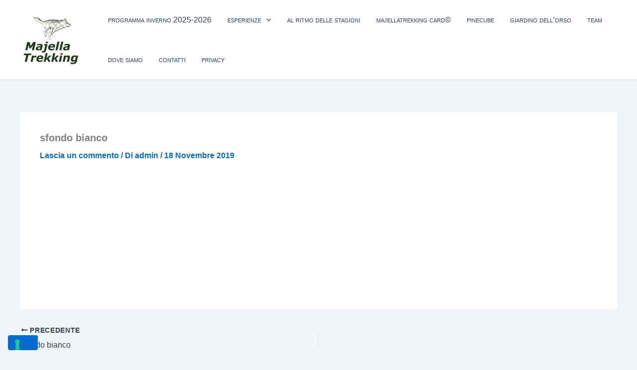

--- FILE ---
content_type: application/javascript; charset=utf-8
request_url: https://cs.iubenda.com/cookie-solution/confs/js/30875402.js
body_size: -245
content:
_iub.csRC = { consApiKey: 'igTe0qhZAhdEG4AiqGMcrSd1Jsae2FOv', showBranding: false, publicId: 'ac3d71ca-6db6-11ee-8bfc-5ad8d8c564c0', floatingGroup: false };
_iub.csEnabled = true;
_iub.csPurposes = [3,4,1,5];
_iub.cpUpd = 1709916538;
_iub.csT = 0.15;
_iub.googleConsentModeV2 = true;
_iub.totalNumberOfProviders = 7;
